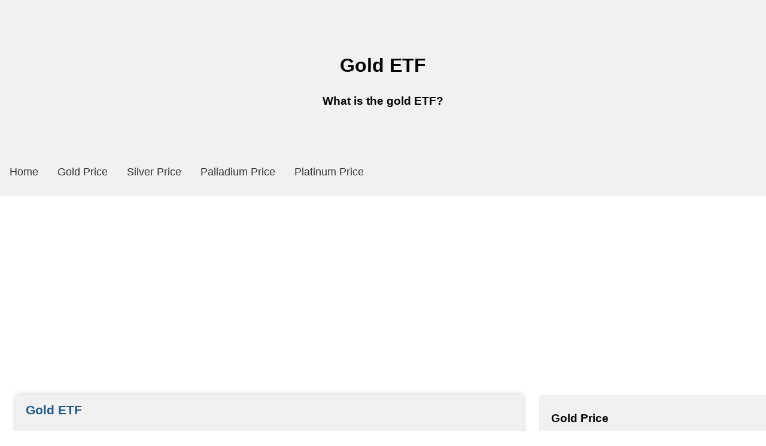

--- FILE ---
content_type: text/html; charset=UTF-8
request_url: https://www.goldpriceoz.com/gold-etf.html
body_size: 4252
content:
<!DOCTYPE html>
<html lang="en">
<head>
<meta charset="UTF-8">
<meta http-equiv="X-UA-Compatible" content="IE=edge">
 <meta name="viewport" content="width=device-width, initial-scale=1.0, maximum-scale=5.0">
<meta content="yes" name="apple-mobile-web-app-capable">
<meta content="black" name="apple-mobile-web-app-status-bar-style">
<meta content="telephone=no" name="format-detection">
<meta content="email=no" name="format-detection">
<meta name="mobile-web-app-capable" content="yes">
<title>What is the gold ETF? - Gold Price OZ</title>
<meta name="Description" content="Gold ETF is a way to invest in gold, if you would like to understand what gold ETF is, first of all, you should know what the ETF is. ETF is the abbreviated of exchange traded fund, that is an investment fund traded on stock exchanges, much like stock. "><link rel="icon" href="https://www.goldpriceoz.com/favicon.ico">
<link rel="stylesheet" type="text/css" href="https://www.goldpriceoz.com/static/style10210424.css">
<style> .gold-p p {text-indent: 2em; line-height: 2em;margin-top:0px}</style><script async src="https://pagead2.googlesyndication.com/pagead/js/adsbygoogle.js?client=ca-pub-3747066605886702" crossorigin="anonymous" type="f67b5ce77e6f036d25c93d1f-text/javascript"></script>
</head>
<body>
  <div class="header">
    <h1>Gold ETF</h1>
    <h2>What is the gold ETF? </h2>
  </div>
  <div class="navbar">
    <nav>
      <label for="drop" class="toggle fx-tog"><span>Menu</span><span class="close" id="spanx">&#9776;</span></label>
      <input type="checkbox" id="drop">
      <ul class="menu">
                    <li><a href="https://www.goldpriceoz.com/">Home</a></li>
<li><a href="https://www.goldpriceoz.com/gold-price-per-ounce/" title="Gold Price">Gold Price</a></li>
<li><a href="https://www.goldpriceoz.com/silver/" title="Silver Price">Silver Price</a></li>
<li><a href="https://www.goldpriceoz.com/palladium/" title="Palladium Price">Palladium Price</a></li>
<li><a href="https://www.goldpriceoz.com/platinum/" title="Platinum Price">Platinum Price</a></li>
      </ul>
    </nav>
  </div>
<div class="goldadtop"><script async src="https://pagead2.googlesyndication.com/pagead/js/adsbygoogle.js?client=ca-pub-3747066605886702" crossorigin="anonymous" type="f67b5ce77e6f036d25c93d1f-text/javascript"></script>
<!-- goldtop10210414 -->
<ins class="adsbygoogle goldres"
     style="display:block"
     data-ad-client="ca-pub-3747066605886702"
     data-ad-slot="7007254063"
     data-ad-format="auto"
     data-full-width-responsive="true"></ins>
<script type="f67b5ce77e6f036d25c93d1f-text/javascript">
     (adsbygoogle = window.adsbygoogle || []).push({});
</script></div><div class="row">
    <div class="main">
    <div class="loaction">
    		      <h2>Gold ETF</h2>
              <h3><a href="https://www.goldpriceoz.com/gold-etf.html" title="Gold ETF">Gold ETF</a> - <a href="https://www.goldpriceoz.com/" title="Gold Price OZ">Gold Price</a></h3></div>
                  <div class="gold-p">
<p>Gold ETF is a way to invest in gold, if you would like to understand what gold ETF is, first of all, you should know what the ETF is. ETF is the abbreviated of exchange traded fund, that is an investment fund traded on stock exchanges, much like stock. The advantages of ETF are low costs, tax efficiency, stock-like features, and etc.</p><h4>Then, what are gold ETFs?</h4><p>Gold ETF is an Exchange transaction open-end securities investment fund products, the transaction procedures similar to the stock. Different from stock ETF, gold ETF is a financial derivatives based on gold to track closely fluctuations of gold spot price. However, the trading of gold ETF is different than the familiar physical gold trading, which is trading gold based on the ETF. In fact, you do not get any gold. Even if you redeem gold ETF, you will receive the cash equivalent, rather than gold in any form. Gold ETF is more and more popular among investors because of its simple and convenient operation and good market liquidity.</p><p>Because of the high price of gold, gold ETF usually uses 1/10 oz as a unit of fund. The net asset of each Units Price is equal to 1/10 ounce Spot gold price minus management fees, which is used as a benchmark in the trading price of the securities market or the secondary market price. In additional, the gold ETFs should configure the spot gold in the spot market same proportion fund shares.</p><h4>What's the advantage of gold ETF?</h4><p>First of all, in a given period of time, gold ETFs provide investors with an opportunity of accumulating gold. Because it can be purchased in small quantities, investors can plan to purchase gold according to the future requirements.</p><p>Second, gold ETFs are simple and convenient to trading. They are listed on the stock exchange, investors trade the gold ETF easily same as trading stock. Investors pay for low transaction costs in trading gold ETFs. Since investors purchase gold ETFs, need not pay the insurance fees, storage fees and insurance costs and so on; just pay the administration expenses with approximately 0.4%. Additional, gold ETFs are with high liquidity which is convenient for investors to trading.</p><p>At last, gold is used as a hedge product, gold ETFs also have that function. When the risk of dollar's downside in your investment portfolio, purchasing gold ETFs may help you hedge that exposure. Additional, gold ETFs are also used as a hedge for gaining foreign exposure or regional risk. Therefore, if the gold is at the downside, the short ETF will help ease the loss.</p><h4>What's the disadvantage of the gold ETF?</h4><p>First, purchasing gold ETFs, you can not get any physical gold, even if you redeem for cash.  Second, when buying or selling gold ETFs, you should pay the additional costs in the form of brokerage or commission. Furthermore, compared to other ETFs which are with many tax benefits, gold ETF may be at a disadvantage. So as you would like to invest in gold ETFs, you should understand more knowledge about gold ETF and how they will bring benefits for you.</p><div class="goldadtop"><script async src="https://pagead2.googlesyndication.com/pagead/js/adsbygoogle.js?client=ca-pub-3747066605886702" crossorigin="anonymous" type="f67b5ce77e6f036d25c93d1f-text/javascript"></script>
<!-- gold10210414 -->
<ins class="adsbygoogle goldres"
     style="display:block"
     data-ad-client="ca-pub-3747066605886702"
     data-ad-slot="5360303930"
     data-ad-format="auto"
     data-full-width-responsive="true"></ins>
<script type="f67b5ce77e6f036d25c93d1f-text/javascript">
     (adsbygoogle = window.adsbygoogle || []).push({});
</script></div>              </div>
</div>
    <div class="side">
<h3>Gold Price</h3>
<nav><ul>
<li><a href="https://www.goldpriceoz.com/gold-price-per-ounce/">Gold Price Per Ounce</a></li>
<li><a href="https://www.goldpriceoz.com/gold-price-per-gram/">Gold Price Per Gram</a></li>
<li><a href="https://www.goldpriceoz.com/gold-price-per-kilo/">Gold Price Per Kilo</a></li>
<li><a href="https://www.goldpriceoz.com/gold-price-history/">Gold Price History</a></li>
<li><a href="https://www.goldpriceoz.com/gold-price-calculator/">Gold Price Calculator</a></li>
<li><a href="https://www.goldpriceoz.com/gold-price-chart/">Gold Price Chart</a></li>
<li><a href="https://www.goldpriceoz.com/24k-gold-price-per-ounce/">Karat Gold Price</a></li>
<li><a href="https://www.goldpriceoz.com/live-gold-price-per-ounce/">Live Gold Price</a></li>
<li><a href="https://www.goldpriceoz.com/gold-silver-ratio/">Gold Silver Ratio</a></li>
<li><a href="https://www.goldpriceoz.com/us-dollar-index/">US Dollar Index</a></li>
<li><a href="https://www.goldpriceoz.com/historical-london-gold-fixing/">London Gold Fixing</a></li>
<li><a href="https://www.goldpriceoz.com/gold-widget/">Gold Price Widget</a></li>
</ul>
                </nav>
<div id="ezoic-pub-ad-placeholder-115"> </div>
            <h3>Gold Coins</h3>
                  <nav><ul>
<li><a href="https://www.goldpriceoz.com/gold-coins/american-gold-eagle.html">American Gold Eagle</a></li>
<li><a href="https://www.goldpriceoz.com/gold-coins/american-gold-buffalo.html">American Gold Buffalo</a></li>
<li><a href="https://www.goldpriceoz.com/gold-coins/canadian-gold-maple-leaf.html">Canadian Gold Maple Leaf</a></li>
<li><a href="https://www.goldpriceoz.com/gold-coins/australian-gold-kangaroo.html">Australian Gold Kangaroo</a></li>
<li><a href="https://www.goldpriceoz.com/gold-coins/south-african-krugerrand.html">South African Krugerrand</a></li>
</ul></nav>
            <h3>Gold Price Other Currency</h3>
                  <nav><ul>
<li><a href="https://www.goldpriceoz.com/gold-price-australia/" title="Gold Price In Australian Dollar(AUD)">Australian Dollar(AUD)</a></li>
<li><a href="https://www.goldpriceoz.com/gold-price-uk/" title="Gold Price In British Pound Sterling(GBP)">British Pound Sterling(GBP)</a></li>
<li><a href="https://www.goldpriceoz.com/gold-price-canada/" title="Gold Price In Canadian Dollar(CAD)">Canadian Dollar(CAD)</a></li>
<li><a href="https://www.goldpriceoz.com/gold-price-china/" title="Gold Price In Chinese Yuan(CNY)">Chinese Yuan(CNY)</a></li>
<li><a href="https://www.goldpriceoz.com/gold-price-europe/" title="Gold Price In Euro(EUR)">Euro(EUR)</a></li>
<li><a href="https://www.goldpriceoz.com/gold-price-india/" title="Gold Price In Indian Rupee(INR)">Indian Rupee(INR)</a></li>
<li><a href="https://www.goldpriceoz.com/gold-price-japan/" title="Gold Price In Japanese Yen(JPY)">Japanese Yen(JPY)</a></li>
<li><a href="https://www.goldpriceoz.com/gold-price-russia/" title="Gold Price In Russian Ruble(RUB)">Russian Ruble(RUB)</a></li>
<li><a href="https://www.goldpriceoz.com/gold-price-south-africa/" title="Gold Price In South African Rand(ZAR)">South African Rand(ZAR)</a></li>
<li><a href="https://www.goldpriceoz.com/gold-price-switzerland/" title="Gold Price In Swiss Franc(CHF)">Swiss Franc(CHF)</a></li>
<li><a href="https://www.goldpriceoz.com/gold-price-us/" title="Gold Price In United States Dollar(USD)">United States Dollar(USD)</a></li>
</ul></nav>
<div id="ezoic-pub-ad-placeholder-116"> </div>
            <h3>Gold Price Commentary</h3>
                  <nav><ul>
<li><a href="https://www.goldpriceoz.com/gold-trading-knowledge.html" title="Some simple knowledge about the gold trading">Gold Trading Knowledge</a></li><li><a href="https://www.goldpriceoz.com/bid-price-and-ask-price.html" title="What is the meaning of bid and ask price?">Bid Price and Ask Price</a></li><li><a href="https://www.goldpriceoz.com/london-gold-price-fixing.html" title="What is the London gold price fixing?">London gold price fixing</a></li><li><a href="https://www.goldpriceoz.com/gold-spot-price.html" title="What is the gold spot price?">Gold Spot Price</a></li><li><a href="https://www.goldpriceoz.com/international-major-gold-market.html" title="International major gold market">International major gold market</a></li><li><a href="https://www.goldpriceoz.com/loco-london-gold.html" title="What is the LOCO London (London Gold)?">LOCO London (London Gold)</a></li><li><a href="https://www.goldpriceoz.com/gold-markets-trading-time.html" title="The global gold markets trading time">Gold Markets Trading Time</a></li><li><a href="https://www.goldpriceoz.com/the-types-of-gold-investment.html" title="The types of gold investment">The types of gold investment</a></li><li><a href="https://www.goldpriceoz.com/what-types-of-the-physical-gold.html" title="What types of the physical gold?">The types of physical gold</a></li><li><a href="https://www.goldpriceoz.com/gold-etf.html" title="What is the gold ETF?">Gold ETF</a></li><li><a href="https://www.goldpriceoz.com/gold-karat.html" title="What is gold karat?">What is gold karat?</a></li><li><a href="https://www.goldpriceoz.com/some-terms-about-gold-rates.html" title="Some terms about gold rates">Some terms about gold rates</a></li><li><a href="https://www.goldpriceoz.com/measurement-unit-for-gold.html" title="Measurement Unit For Gold">Measurement Unit For Gold</a></li><li><a href="https://www.goldpriceoz.com/global-gold-exchange-statistics.html" title="The Global Gold Exchange Statistics">Global Gold Exchange Statistics</a></li><li><a href="https://www.goldpriceoz.com/gold-silver-ratio.html" title="Gold Silver Ratio">Gold Silver Ratio</a></li><li><a href="https://www.goldpriceoz.com/gold-jewelry.html" title="Gold Jewelry">Gold Jewelry</a></li><li><a href="https://www.goldpriceoz.com/glossary-of-bullion-terms.html" title="Glossary of Bullion Terms">Glossary of Bullion Terms</a></li><li><a href="https://www.goldpriceoz.com/us-dollar-index.html" title="How the US Dollar Index Impacts the Price of Gold">US Dollar Index</a></li><li><a href="https://www.goldpriceoz.com/gold-investment-products.html" title="How many types of gold investment products">Gold investment products</a></li><li><a href="https://www.goldpriceoz.com/factors-gold-price.html" title="What factors influence the price of gold">Factors Gold Price</a></li><li><a href="https://www.goldpriceoz.com/silver/the-london-silver-price-fixing.html" title="The London Silver Price Fixing">The London Silver Price Fixing</a></li><li><a href="https://www.goldpriceoz.com/silver/factors-of-silver-price-fluctuation.html" title="What factors influence the price of silver? ">Factors of silver price fluctuation</a></li>
</ul></nav>
    </div>  </div>
  <div class="footer">
      Copyright &#169; 2013 - 2026   |
 <a href="https://www.goldpriceoz.com/" title="Gold Price Ounce">Gold Price</a> | <a href="https://www.goldpriceoz.com/contact-us.html" title="Contact us">Contact Us</a> | <a href="https://www.goldpriceoz.com/privacy-policy.html" title="Privacy Policy">Privacy Policy</a>
  </div>
<a href="#" id="back-to-top" title="Back to top"></a>
<script src="https://cdnjs.cloudflare.com/ajax/libs/zepto/1.2.0/zepto.min.js" type="f67b5ce77e6f036d25c93d1f-text/javascript"></script>
<script type="f67b5ce77e6f036d25c93d1f-text/javascript">
    $(document).ready(function () {
      document.addEventListener("touchstart", function () {}, !0), $(".header,.row,.footer").click(function () {
        $("#drop").is(":checked") && $("#spanx").click()
      }), $(".fx-tog").bind("click", function () {
        $("#drop"), $("#spanx"), $("#drop").is(":checked") ? $("#spanx").html("&#9776;") : $(
          "#spanx").html("X")
      });
        if ($('#back-to-top').length) {
    var scrollTrigger = 100, // px
        backToTop = function () {
            var scrollTop = $(window).scrollTop();
            if (scrollTop > scrollTrigger) {
                $('#back-to-top').addClass('show');
            } else {
                $('#back-to-top').removeClass('show');
            }
        };
    backToTop();
    $(window).on('scroll', function () {
        backToTop();
    });
}
    });
  </script>
<script async src="https://www.googletagmanager.com/gtag/js?id=UA-163666933-1" type="f67b5ce77e6f036d25c93d1f-text/javascript"></script>
<script type="f67b5ce77e6f036d25c93d1f-text/javascript">
  window.dataLayer = window.dataLayer || [];
  function gtag(){dataLayer.push(arguments);}
  gtag('js', new Date());
  gtag('config', 'UA-163666933-1');
</script><script src="/cdn-cgi/scripts/7d0fa10a/cloudflare-static/rocket-loader.min.js" data-cf-settings="f67b5ce77e6f036d25c93d1f-|49" defer></script><script defer src="https://static.cloudflareinsights.com/beacon.min.js/vcd15cbe7772f49c399c6a5babf22c1241717689176015" integrity="sha512-ZpsOmlRQV6y907TI0dKBHq9Md29nnaEIPlkf84rnaERnq6zvWvPUqr2ft8M1aS28oN72PdrCzSjY4U6VaAw1EQ==" data-cf-beacon='{"version":"2024.11.0","token":"3fd15076a9f747368daeeda2d2943afa","r":1,"server_timing":{"name":{"cfCacheStatus":true,"cfEdge":true,"cfExtPri":true,"cfL4":true,"cfOrigin":true,"cfSpeedBrain":true},"location_startswith":null}}' crossorigin="anonymous"></script>
</body>
</html>

--- FILE ---
content_type: text/html; charset=utf-8
request_url: https://www.google.com/recaptcha/api2/aframe
body_size: 267
content:
<!DOCTYPE HTML><html><head><meta http-equiv="content-type" content="text/html; charset=UTF-8"></head><body><script nonce="L_39awaCxldPKFFFwiCYJw">/** Anti-fraud and anti-abuse applications only. See google.com/recaptcha */ try{var clients={'sodar':'https://pagead2.googlesyndication.com/pagead/sodar?'};window.addEventListener("message",function(a){try{if(a.source===window.parent){var b=JSON.parse(a.data);var c=clients[b['id']];if(c){var d=document.createElement('img');d.src=c+b['params']+'&rc='+(localStorage.getItem("rc::a")?sessionStorage.getItem("rc::b"):"");window.document.body.appendChild(d);sessionStorage.setItem("rc::e",parseInt(sessionStorage.getItem("rc::e")||0)+1);localStorage.setItem("rc::h",'1769562750335');}}}catch(b){}});window.parent.postMessage("_grecaptcha_ready", "*");}catch(b){}</script></body></html>

--- FILE ---
content_type: text/css
request_url: https://www.goldpriceoz.com/static/style10210424.css
body_size: 2171
content:
*{box-sizing:border-box}html{-webkit-text-size-adjust:100%;-webkit-tap-highlight-color:transparent}body{margin:0;font-family:-apple-system,BlinkMacSystemFont,segoe ui,Roboto,helvetica neue,Arial,noto sans,sans-serif,apple color emoji,segoe ui emoji,segoe ui symbol,noto color emoji;font-size:1rem;font-weight:400;line-height:1.5;text-align:left;background-color:#fff}.header{padding:4rem 0;text-align:center;background:#f1f1f1;color:#000}a{text-decoration:none;color:#00e}a:hover{color:#024dbc}.header h1{font-size:2rem}.header h2{font-size:1rem;margin:0 .5rem}.loaction{background-color:#f1f1f1;width:100%;border-radius:5px;box-shadow:#ccc 0 0 .625em;margin:.625em 0 0}.loaction h2{color:#205887;font-size:1.3rem;text-indent:1rem;padding-top:.625rem;text-align:left;border-bottom:none}.loaction h3{font-size:.875rem;color:#595e62;text-align:right;margin:0 0 1rem;padding:0 .4rem .2rem 0}.row{display:flex;flex-direction:column}.menu{display:block}nav,nav ul{padding:0;margin:0}.toggle,[id^=drop],[id^=show]{display:none}.navbar{overflow:hidden;background-color:#f1f1f1}.navbar a{float:left;display:block;color:#333;padding:1rem;text-decoration:none}.navbar a:hover{background-color:#ddd;color:#000}.navbar span.close{position:fixed;right:1em}nav ul{position:relative;z-index:2;list-style:none}nav:after{content:"";display:table;clear:both}nav ul li{margin:0;background-color:#fff}nav a{display:block;padding:0 1.25rem;font-size:1.1rem;line-height:3rem}nav a:hover{background-color:rgba(0,0,0,.075)}@media all and (max-width:62.5em){.menu,.toggle+a,.navh3{display:none}.header{margin-top:3em}.navbar{top:0;width:100%;z-index:10000;position:fixed;max-height:20em;min-height:3em;overflow:auto}.navbar a{float:none;width:100%;color:#000;padding:0 1rem}.navbar nav ul li{width:100%;background-color:#f1f1f1}nav{margin:0}.toggle,[id^=drop]:checked+ul,nav ul li{display:block}.toggle{background-color:#174f7b;padding:0 1.25em;color:#fff;font-size:1.25em;line-height:2.5em;text-decoration:none;border:none}.toggle:hover{background-color:#174f7b}.side nav ul li{width:100%}}.goldcov{font-size:1.6rem;text-align:center}.p1{font-size:1rem;line-height:1rem;margin:0}.goldp{line-height:1.8rem;text-indent:2rem;margin:0 0 1.5rem .8rem}.side h3{background-color:#f1f1f1;font-size:1.2rem;color:#000;text-indent:1em;line-height:2.4em;margin:1rem 0 .5rem}.main{margin:0 .5rem;background-color:#fff}.footer{padding:3rem 1rem;text-align:center;background:#ddd}.footer a{padding:0 .5rem}h3{padding:1rem 0 .8rem;border-bottom:1px solid #e5e5e5}.table-container{width:100%;overflow-y:auto;padding:2rem 0 .8rem}.tables{flex:0 0 100%;width:100%;margin-bottom:1rem;color:#212529;border-collapse:collapse}.tables td,.tables th{padding:1rem .75rem;text-align:center;width:10%}.tables tbody tr:nth-of-type(odd){background-color:rgba(0,0,0,.05)}.tables tbody tr:hover{color:#212529;background-color:rgba(0,0,0,.075)}.thead-dark{display:table-header-group;vertical-align:middle;border-color:inherit}.thead-dark th{color:#fff;background-color:#343a40;border-color:#454d55;vertical-align:bottom;border-bottom:2px solid #dee2e6}.thead-dark th a:link{color:#fff}.thead-dark th a:visited{color:#fff}.p1{padding:1rem 0}.p2{padding:0 .8rem}.gold-date{line-height:1.2;flex-direction:row;padding:0 0 1rem;flex-wrap:wrap;display:flex}.gold-date a{background-color:#eee;padding:.8rem 1.5rem;margin:10px 12px 0 0;float:left}.gold-date a.selected{background-color:#fff;border:1px solid #ccc}.pure-img{max-width:100%}.pure-form select[multiple],.pure-img{height:auto}.pure-img,footer,header,menu,nav,section,summary{display:block}img,legend{border:0}.selectcss{width:100%;padding:.6rem .6em;display:inline-block;border:1px solid #ccc;box-shadow:inset 0 1px 3px #ddd;border-radius:4px;vertical-align:middle;-webkit-box-sizing:border-box;-moz-box-sizing:border-box;box-sizing:border-box}.buttoncss{background-color:#f1f1f1;color:#000;display:inline-block;white-space:nowrap;vertical-align:middle;font-family:inherit;font-size:100%;padding:.5em 1em;border:1px solid #999;border:transparent;border-radius:2px;text-decoration:none;cursor:pointer}.jpul{padding-left:1.5rem}.jpul li{line-height:2.5rem;display:block}.cirle a:hover,.cirleselect a{background-color:#f2f2f2}.cirle{padding:1rem 0;width:100%}.cirle ul{padding:0;margin:0}.cirle li{list-style-type:none;float:left}.cirle a{line-height:2.5rem;display:block;padding:.5rem 1rem;border:1px solid #000;margin:0 .6rem 1rem 0;border-top-left-radius:5px;border-top-right-radius:5px}@media screen and (min-width:1000px){.row{flex-direction:row}.side{flex:30%;padding-top:1.3rem}.main{flex:70%;padding:1.2rem}.header h2{font-size:1.2rem}.cirle a{margin:0 .6rem 0 0;border-bottom:none}}#back-to-top.show{opacity:1}#back-to-top{position:fixed;bottom:50px;right:30px;text-decoration:none;text-align:center;z-index:9999;width:32px;height:32px;line-height:30px;border-radius:2px;transition:opacity .2s ease-out;opacity:0;border:1px solid #ccc;cursor:pointer;background:url([data-uri]) center center no-repeat}.goldslot{text-align:center;margin:0 auto}.goldslot2{text-align:center;margin:1rem auto 0}.goldres{width:300px;height:250px}@media screen and (min-width:22.5rem){.goldres{width:336px;height:280px}}@media screen and (min-width:62.25rem){.goldres{min-width:400px;max-width:970px;width:100%;height:280px}.goldslot{padding:2rem 0}#backtotop{bottom:120px;right:40px}}.goldadtop{display:flex;justify-content:center;margin:1em 0 0 0}